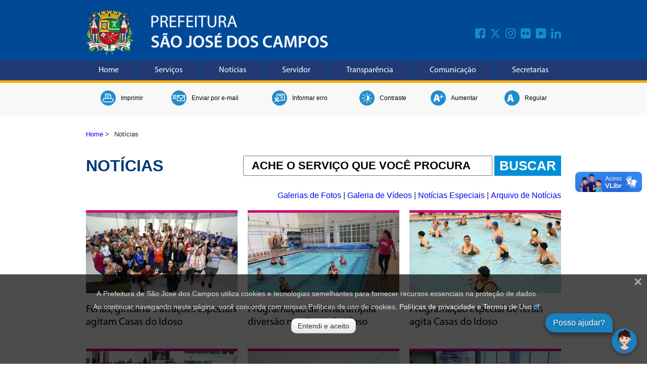

--- FILE ---
content_type: text/html; charset=utf-8
request_url: https://sjc.sp.gov.br/noticias/?tema=3
body_size: 8265
content:
<!DOCTYPE html>
<html lang="pt-BR">
<head>
    <!-- GOOGLE ANALYTICS GA4 - INICIO -->
    <script async src="https://www.googletagmanager.com/gtag/js?id=G-0QQ7B4NJRT"></script>
    <script>
        window.dataLayer = window.dataLayer || [];
        function gtag() { dataLayer.push(arguments); }
        gtag('js', new Date());
        gtag('config', 'G-0QQ7B4NJRT');
    </script>
    <!-- GOOGLE ANALYTICS GA4 - FIM -->
    <!-- GOOGLE TAG MANAGER - INICIO -->
    <script>
        (function (w, d, s, l, i) {
            w[l] = w[l] || []; w[l].push({
                'gtm.start':
                    new Date().getTime(), event: 'gtm.js'
            }); var f = d.getElementsByTagName(s)[0],
                j = d.createElement(s), dl = l != 'dataLayer' ? '&l=' + l : ''; j.async = true; j.src =
                    'https://www.googletagmanager.com/gtm.js?id=' + i + dl; f.parentNode.insertBefore(j, f);
        })(window, document, 'script', 'dataLayer', 'GTM-KXFH3BL');</script>
    <!-- GOOGLE TAG MANAGER - FIM -->

    <meta charset="UTF-8" />
    <meta http-equiv="Content-Language" content="pt-BR" )" />
    <meta name="viewport" content="width=device-width, initial-scale=1, shrink-to-fit=no" />
    <meta name="description" content="Prefeitura de S&#xE3;o Jos&#xE9; dos Campos" )" />
    <meta name="author" content="Prefeitura de S&#xE3;o Jos&#xE9; dos Campos" )" />
    <meta name="language" content="pt-BR" )" />
    <meta name="classification" content="E-GOV" />
    <meta name="google-site-verification" content="G0I3eWjeIxqvxiWR5jQ2w7NKi5MaDHZb83imD5_loFY" />
    <meta name="google-site-verification" content="RQRu4V8E7sj4MFrV7zKj1FGD0kGPAQ_InbgJjcEWeKA" />
    <meta name="facebook-domain-verification" content="am21lkp320exx9af89zmrjfvug4woq" />

<meta name="keywords" content="Prefeitura, Cidade, Servi&#xE7;os, Online, S&#xE3;o Jos&#xE9; dos Campos" />
<title>Not&#xED;cias - Prefeitura de S&#xE3;o Jos&#xE9; dos Campos</title>


<meta property="og:type" content="article" />
<meta property="og:site_name" content="PMSJC" />
<meta property="og:locale" content="pt_BR" />
<meta property="og:title" content="Not&#xED;cias" />
<meta property="og:description" content="Not&#xED;cias" />
<meta property="og:image" />
<meta property="og:url" content="https://sjc.sp.gov.br/noticias/" />
<meta property="twitter:image" />
<meta property="ia:markup_url" content="https://sjc.sp.gov.br/noticias/" />
<meta property="og:image:width" content="1200" />
<meta property="og:image:height" content="630" />
<meta property="og:image:alt" />

    <link rel="stylesheet" href="/css/site.css" />
    <link rel="stylesheet" href="https://cdnjs.cloudflare.com/ajax/libs/font-awesome/6.4.2/css/all.min.css">
    <link rel="stylesheet" href="/css/acessibilidade.css" />
    <link rel="stylesheet" href="/css/lgpd.css?">
    <link rel="shortcut icon" href="/img/favicon.ico" />


    <script src="/scripts/jquery-3.7.0.min.js"></script>
    <script src="/scripts/barra_menu.js"></script>
    <script src="/scripts/cookiesUtil.js"></script>
    <script src="/scripts/acessibilidade.js"></script>

    
    <link rel="stylesheet" href="/css/secretarias.css" />
    <link rel="stylesheet" href="/css/noticias.css" />
    <link rel="stylesheet" href="/css/carrossel.css" />
    <script src="/scripts/carrossel.js"></script>
    <script type="text/javascript">
        function imgErroAoCarregar(image) {
            image.onerror = ""; //desacopla o evento
            console.log("Erro ao carregar imagem: " + image.src);
            image.src = image.src + "0"; //para forcar a nao pegar do cache antigo
            return true;
        }
    </script>

        <script type="text/javascript">
            var ultimo_id = 0;
            var carregando = false;
            $(document).ready(function () {
                $(window).scroll(function () {
                    if (($(window).scrollTop() + $(window).height()) >= ($(document).height() - 100)) {
                        console.log("Chegou ao ponto de carregar mais galerias.");
                        if (ultimo_id != -1) {
                            if (!carregando) {
                                carregando = true;
                                $.get("/umbraco/surface/HomeSurface/GetNoticiaLista", {
                                    ultimoId: ultimo_id,
                                    query: "",
                                    pagina: "1438",
                                    codigoTemaStr: "3",
                                    opcaoDados: "noticiaLista"
                                }, function (data) {
                                    $("#listaNoticias").append(data);
                                })
                                    .always(function () {
                                        carregando = false;
                                    });
                            }
                        }
                    }
                });
            });
        </script>

</head>
<body>

    
<!-- NAO ALTERE OU REMOVA ESTE COMENTARIO CABEC INICIO -->
<header class="cabecalho-bg">
    <div class="cabecalho">
        <div class="logo">
            <div class="logo-img">
                <h1>
                    <a href="/" target="_top">
                        <img src="/media/sldl0hi4/brasao_colorido.webp" alt="Home" />
                    </a>
                </h1>
            </div>
            
            <!-- MIDIAS SOCIAIS - INICIO -->
            <div class="home-barra-midias-sociais-not">
                <div class="home-barra-midias-sociais-not-interna ">
                        <div class="home-barra-midias-sociais-item-not">
                            <a href="https://www.facebook.com/PrefeituraSJC/" target="_blank">
                                <img src="/media/hbfenp20/facebook.svg" class="hover-img1 midias-aling img-upresp" title="Facebook" alt="Facebook">
                            </a>
                        </div>
                        <div class="home-barra-midias-sociais-item-not">
                            <a href="https://x.com/Prefsjcampos" target="_blank">
                                <img src="/media/524fsls0/n_twitter.svg" class="hover-img1 midias-aling img-upresp" title="Twitter" alt="Twitter">
                            </a>
                        </div>
                        <div class="home-barra-midias-sociais-item-not">
                            <a href="https://www.instagram.com/prefeiturasjcamposoficial" target="_blank">
                                <img src="/media/o2hbvvpf/instagram.svg" class="hover-img1 midias-aling img-upresp" title="Instagram" alt="Instagram">
                            </a>
                        </div>
                        <div class="home-barra-midias-sociais-item-not">
                            <a href="https://www.flickr.com/photos/pmsjc/albums" target="_blank">
                                <img src="/media/so0hvc3g/flickr.svg" class="hover-img1 midias-aling img-upresp" title="Flickr" alt="Flickr">
                            </a>
                        </div>
                        <div class="home-barra-midias-sociais-item-not">
                            <a href="https://www.youtube.com/PrefeituraSJCamposOficial" target="_blank">
                                <img src="/media/wqtepjpt/youtube.svg" class="hover-img1 midias-aling img-upresp" title="Youtube" alt="Youtube">
                            </a>
                        </div>
                        <div class="home-barra-midias-sociais-item-not">
                            <a href="https://www.linkedin.com/company/prefeiturasjc/" target="_blank">
                                <img src="/media/bjlmktuk/linkedin.svg" class="hover-img1 midias-aling img-upresp" title="Linkedin" alt="Linkedin">
                            </a>
                        </div>
                </div>
            </div>
            <!-- MIDIAS SOCIAIS - FIM -->

        </div>
    </div>

    <!-- BARRA DE MENU - INICIO -->
    <div class="menu">
        <div class="topnav" id="myTopnav">
                <a href="/" accesskey="1" target="_top" class="btnTopnav">Home</a>
                <a href="/servicos/" accesskey="2" target="_top" class="btnTopnav">Servi&#xE7;os</a>
                <a href="/noticias/" accesskey="3" target="_top" class="btnTopnav">Not&#xED;cias</a>
                <a href="/servicos/gestao-administrativa-e-financas/intranet/" accesskey="4" target="_top" class="btnTopnav">Servidor</a>
                <a href="/servicos/governanca/portal-da-transparencia/" accesskey="5" target="_top" class="btnTopnav">Transpar&#xEA;ncia</a>
                <a href="/servicos/governanca/comunicacao/" accesskey="6" target="_top" class="btnTopnav">Comunica&#xE7;&#xE3;o</a>
                <a href="/secretarias/" accesskey="7" target="_top" class="btnTopnav">Secretarias</a>
            <a href="javascript:void(0);" class="icon" onclick="menuTopnav()">
                <i class="fa fa-bars"></i>
                <span>Menu</span>
            </a>
        </div>
    </div>
    <!-- BARRA DE MENU - FIM -->

</header>
<!-- NAO ALTERE OU REMOVA ESTE COMENTARIO CABEC FIM -->

    


<section class="acessibilidade_geral">
    <div class="ferramentas">
        <div class="acessibilidade">

            <div class="acessibilidade_imprimir">
                <button class="acessibilidade_botao" href="javascript:void(0);" onclick="acessibImprimir()" title="Imprimir")">
                    <div class="acessibilidade_svg">
                        <img src="/img/acessibilidade/ac_imprimir.svg" class="hover-img" alt="Imprimir" title="Imprimir" width="30" height="30">
                    </div>
                    <h2 style="color:black !important">
                        Imprimir
                    </h2>
                </button>
            </div>

                <div class="acessibilidade_email">
                    <button class="acessibilidade_botao" onclick="location.href='/enviar-por-e-mail/?pagina=1438';" title="Enviar por e-mail" )">
                        <div class="acessibilidade_svg">
                            <img src="/img/acessibilidade/ac_enviaremail.svg" class="hover-img" alt="Enviar por e-mail" title="Enviar por e-mail" width="30" height="30">
                        </div>
                        <h2 style="color:black !important">
                            Enviar por e-mail
                        </h2>
                    </button>
                </div>
                <div class="acessibilidade_erro">
                    <button class="acessibilidade_botao" onclick="location.href='/informar-erro?pagina=1438';" title="Informar erro" )">
                        <div class="acessibilidade_svg">
                            <img src="/img/acessibilidade/ac_erro.svg" class="hover-img" alt="Informar erro" title="Informar erro" width="30" height="30">
                        </div>
                        <h2 style="color:black !important">
                            Informar erro
                        </h2>
                    </button>
                </div>
            <div class="acessibilidade_contraste">
                <button class="acessibilidade_botao" href="javascript:void(0);" onclick="acessibContraste()" title="Contraste">
                    <div class="acessibilidade_svg">
                        <img src="/img/acessibilidade/ac_contraste.svg" class="hover-img" alt="Contraste" title="Contraste" width="30" height="30">
                    </div>
                    <h2 style="color:black !important">
                        Contraste
                    </h2>
                </button>
            </div>

            <div class="acessibilidade_amais">
                <button class="acessibilidade_botao" href="javascript:void(0);" onclick="increaseFontSize()" title="Aumentar Fonte">
                    <div class="acessibilidade_svg">
                        <img src="/img/acessibilidade/aplus.svg" class="hover-img" alt="Aumentar Fonte" title="Aumentar Fonte" width="30" height="30">
                    </div>
                    <h2 style="color:black !important">
                        Aumentar
                    </h2>
                </button>
            </div>

            <div class="acessibilidade_a">
                <button class="acessibilidade_botao" href="javascript:void(0);" onclick="defaultFontSize()" title="Aumentar Fonte">
                    <div class="acessibilidade_svg">
                        <img src="/img/acessibilidade/a.svg" class="hover-img" alt="Aumentar Fonte" title="Aumentar Fonte" width="30" height="30">
                    </div>
                    <h2 style="color:black !important">
                        Regular
                    </h2>
                </button>
            </div>

        </div>
    </div>
</section>

<section class="conteudo-geral">
    
<nav class="breadcrumb">
    <ul>
                    <li><a href="/">Home</a> <span class="divider">&gt;</span></li>

                <li class="active">Not&#xED;cias</li>
    </ul>
</nav>

        <section>
            <div class="noticias_geral">
                <div class="barra_titulo_pesquisa_interna">
                    <div class="titulo_pesquisa_interno">
                        NOT&#xCD;CIAS
                    </div>
                    <div class="busca-interna">
                        <form onsubmit="return botaoLoading();">
                            <input name="pesquisa" class="input_pesquisa_interno" placeholder="ACHE O SERVIÇO QUE VOCÊ PROCURA" type="text" value="" id="pesquisa-geral"
                                   required="required" pattern=".{3,}" title="Mínimo de 3 caracteres" />
                            <input id="btnBuscar" type="submit" value="BUSCAR" style="cursor:pointer" class="input_buscar_interno" />
                        </form>
                    </div>
                </div>

                 <div class="arquivo-noticias">
    <a href="/galerias-de-imagens/">
        Galerias de Fotos
    </a>
    
    |
    
    <a href="/galerias-de-videos/">
  	    Galeria de Vídeos
  	</a>
  
  	|


  	    <a href="/noticias/?especial=true">
            Notícias Especiais
        </a>
  	
    |	
    
    <a href="https://servicos.sjc.sp.gov.br/arquivonoticias/arquivo_noticias.aspx">
  	    Arquivo de Notícias
  	</a>

</div>


                <div class="bloco-noticias-inf" id="listaNoticias">


<div class="noticia-02">            <div class="noticia-com-foto" style="border-top: 5px solid #ce097a">
                <a href="/noticias/2026/janeiro/19/ferias-gincana-e-atracoes-especiais-agitam-casas-do-idoso/" title="F&#xE9;rias, gincana e atra&#xE7;&#xF5;es especiais agitam Casas do Idoso">
                    <img src="/media/gn3g31wj/img_6170_claudio_vieira.jpg?width=980&amp;height=520&amp;v=1dc895118e947d0" border="0" title="F&#xE9;rias, gincana e atra&#xE7;&#xF5;es especiais agitam Casas do Idoso" alt="Gincana de ver&#xE3;o &#xE9; atra&#xE7;&#xE3;o das f&#xE9;rias na Casa do Idoso Centro. Foto: Claudio Vieira/PMSJC 19-01-2026 " onerror="imgErroAoCarregar(this);" />
                    <h3>
                        F&#xE9;rias, gincana e atra&#xE7;&#xF5;es especiais agitam Casas do Idoso
                    </h3>
                </a>
            </div>
</div><div class="noticia-02">            <div class="noticia-com-foto" style="border-top: 5px solid #ce097a">
                <a href="/noticias/2026/janeiro/16/programacao-de-ferias-amplia-diversao-nas-casas-do-idoso/" title="Programa&#xE7;&#xE3;o de f&#xE9;rias amplia divers&#xE3;o nas Casas do Idoso">
                    <img src="/media/p3tfijvj/f&#xE9;rias-na-casa-do-idoso-centro-1.jpeg?width=980&amp;height=520&amp;v=1dc8705f92ceed0" border="0" title="Programa&#xE7;&#xE3;o de f&#xE9;rias amplia divers&#xE3;o nas Casas do Idoso" alt="Programa&#xE7;&#xE3;o de f&#xE9;rias na Casa do Idoso Centro" onerror="imgErroAoCarregar(this);" />
                    <h3>
                        Programa&#xE7;&#xE3;o de f&#xE9;rias amplia divers&#xE3;o nas Casas do Idoso
                    </h3>
                </a>
            </div>
</div><div class="noticia-02">            <div class="noticia-com-foto" style="border-top: 5px solid #ce097a">
                <a href="/noticias/2026/janeiro/05/programacao-especial-de-ferias-agita-casas-do-idoso/" title="Programa&#xE7;&#xE3;o especial de f&#xE9;rias agita Casas do Idoso">
                    <img src="/media/le4ibj4i/img_3274_claudio_vieira.jpg?cc=0,0.01407733845972311,0.0000000000000001164548806541,0.19042742995481984&amp;width=980&amp;height=520&amp;v=1dc7e57ec1fbdf0" border="0" title="Programa&#xE7;&#xE3;o especial de f&#xE9;rias agita Casas do Idoso" alt="Casa do Idoso Centro. Foto: Claudio Vieira/PMSJC 17-10-2025 " onerror="imgErroAoCarregar(this);" />
                    <h3>
                        Programa&#xE7;&#xE3;o especial de f&#xE9;rias agita Casas do Idoso
                    </h3>
                </a>
            </div>
</div><div class="noticia-02">            <div class="noticia-com-foto" style="border-top: 5px solid #ce097a">
                <a href="/noticias/2025/dezembro/30/retrospectiva-2025-apoio-social-garante-direitos-e-inclusao/" title="Retrospectiva 2025: Apoio social garante direitos e inclus&#xE3;o">
                    <img src="/media/wrtbj1vt/img_3168_claudio_vieira.jpg?width=980&amp;height=520&amp;v=1dc6b7ef27c8390" border="0" title="Retrospectiva 2025: Apoio social garante direitos e inclus&#xE3;o" alt="Dia Internacional dos Direitos Humanos no Cefe. Foto: Claudio Vieira/PMSJC 12-12-2025  " onerror="imgErroAoCarregar(this);" />
                    <h3>
                        Retrospectiva 2025: Apoio social garante direitos e inclus&#xE3;o
                    </h3>
                </a>
            </div>
</div><div class="noticia-02">            <div class="noticia-com-foto" style="border-top: 5px solid #ce097a">
                <a href="/noticias/2025/dezembro/19/novas-integrantes-do-conselho-da-mulher-sao-empossadas/" title="Novas integrantes do Conselho da Mulher s&#xE3;o empossadas">
                    <img src="/media/ik2imurt/posse-conselho-da-mulher-para-tri&#xEA;nio-2025-2028-1.jpeg?width=980&amp;height=520&amp;v=1dc70e36c2edd50" border="0" title="Novas integrantes do Conselho da Mulher s&#xE3;o empossadas" alt="Posse Conselho da Mulher - Tri&#xEA;nio 2025-2028" onerror="imgErroAoCarregar(this);" />
                    <h3>
                        Novas integrantes do Conselho da Mulher s&#xE3;o empossadas
                    </h3>
                </a>
            </div>
</div><div class="noticia-02">            <div class="noticia-com-foto" style="border-top: 5px solid #ce097a">
                <a href="/noticias/2025/dezembro/18/novas-integrantes-do-conselho-da-mulher-tomam-posse-nesta-sexta/" title="Novas integrantes do Conselho da Mulher tomam posse nesta sexta">
                    <img src="/media/q14j2srq/img_9889_adenir_britto.jpg?width=980&amp;height=520&amp;v=1daf2e72b5f1630" border="0" title="Novas integrantes do Conselho da Mulher tomam posse nesta sexta" alt="img_9889_adenir_britto.jpg" onerror="imgErroAoCarregar(this);" />
                    <h3>
                        Novas integrantes do Conselho da Mulher tomam posse nesta sexta
                    </h3>
                </a>
            </div>
</div><div class="noticia-02">            <div class="noticia-com-foto" style="border-top: 5px solid #ce097a">
                <a href="/noticias/2025/dezembro/15/igualdade-racial-sao-jose-e-reconhecida-nacionalmente/" title="Igualdade racial: S&#xE3;o Jos&#xE9; &#xE9; reconhecida nacionalmente">
                    <img src="/media/ne1llkxs/reconhecimento-nacional-por-promo&#xE7;&#xE3;o-da-igualdade-racial-1.jpeg?cc=0,0.10534263953430874,0,0.10643646282230115&amp;width=980&amp;height=520&amp;v=1dc6dd573891ea0" border="0" title="Igualdade racial: S&#xE3;o Jos&#xE9; &#xE9; reconhecida nacionalmente" alt="Reconhecimento nacional por promo&#xE7;&#xE3;o da igualdade racial" onerror="imgErroAoCarregar(this);" />
                    <h3>
                        Igualdade racial: S&#xE3;o Jos&#xE9; &#xE9; reconhecida nacionalmente
                    </h3>
                </a>
            </div>
</div><div class="noticia-02">            <div class="noticia-com-foto" style="border-top: 5px solid #ce097a">
                <a href="/noticias/2025/dezembro/12/encontro-de-direitos-humanos-reune-250-pessoas-no-cefe/" title="Encontro de Direitos Humanos re&#xFA;ne 250 pessoas no Cefe">
                    <img src="/media/wrtbj1vt/img_3168_claudio_vieira.jpg?width=980&amp;height=520&amp;v=1dc6b7ef27c8390" border="0" title="Encontro de Direitos Humanos re&#xFA;ne 250 pessoas no Cefe" alt="Dia Internacional dos Direitos Humanos no Cefe. Foto: Claudio Vieira/PMSJC 12-12-2025  " onerror="imgErroAoCarregar(this);" />
                    <h3>
                        Encontro de Direitos Humanos re&#xFA;ne 250 pessoas no Cefe
                    </h3>
                </a>
            </div>
</div><div class="noticia-02">            <div class="noticia-com-foto" style="border-top: 5px solid #ce097a">
                <a href="/noticias/2025/dezembro/11/sao-jose-realiza-encontro-de-direitos-humanos-nesta-sexta/" title="S&#xE3;o Jos&#xE9; realiza encontro de Direitos Humanos nesta sexta">
                    <img src="/media/peadkcs0/foto-direitos-humanos.jpeg?cc=0.0000000000000003493646419623,0.1493055127481252,0,0.05519925566641789&amp;width=980&amp;height=520&amp;v=1dc6aa968c069d0" border="0" title="S&#xE3;o Jos&#xE9; realiza encontro de Direitos Humanos nesta sexta" alt="Evento Direitos em Movimento: Inovar para Garantir, Incluir para Transformar" onerror="imgErroAoCarregar(this);" />
                    <h3>
                        S&#xE3;o Jos&#xE9; realiza encontro de Direitos Humanos nesta sexta
                    </h3>
                </a>
            </div>
</div><div class="noticia-02">            <div class="noticia-com-foto" style="border-top: 5px solid #ce097a">
                <a href="/noticias/2025/dezembro/09/bailes-noturnos-agitam-casas-do-idoso-nesta-semana/" title="Bailes noturnos agitam Casas do Idoso nesta semana">
                    <img src="/media/35hpxwmp/baile-casa-do-idoso-centro-2-dezembro-de-2025.jpeg?width=980&amp;height=520&amp;v=1dc690e3b49e770" border="0" title="Bailes noturnos agitam Casas do Idoso nesta semana" alt="Baile noturno Casa do Idoso Centro - Dezembro de 2025" onerror="imgErroAoCarregar(this);" />
                    <h3>
                        Bailes noturnos agitam Casas do Idoso nesta semana
                    </h3>
                </a>
            </div>
</div><div class="noticia-02">            <div class="noticia-com-foto" style="border-top: 5px solid #ce097a">
                <a href="/noticias/2025/dezembro/08/sao-jose-abre-inscricoes-para-evento-de-direitos-humanos/" title="S&#xE3;o Jos&#xE9; abre inscri&#xE7;&#xF5;es para evento de direitos humanos">
                    <img src="/media/peadkcs0/foto-direitos-humanos.jpeg?cc=0.0000000000000003493646419623,0.1493055127481252,0,0.05519925566641789&amp;width=980&amp;height=520&amp;v=1dc6aa968c069d0" border="0" title="S&#xE3;o Jos&#xE9; abre inscri&#xE7;&#xF5;es para evento de direitos humanos" alt="Evento Direitos em Movimento: Inovar para Garantir, Incluir para Transformar" onerror="imgErroAoCarregar(this);" />
                    <h3>
                        S&#xE3;o Jos&#xE9; abre inscri&#xE7;&#xF5;es para evento de direitos humanos
                    </h3>
                </a>
            </div>
</div><div class="noticia-02">            <div class="noticia-com-foto" style="border-top: 5px solid #ce097a">
                <a href="/noticias/2025/dezembro/06/sao-jose-recebe-selo-estadual-amigo-da-pessoa-com-tea/" title="S&#xE3;o Jos&#xE9; recebe selo estadual Amigo da Pessoa com TEA">
                    <img src="/media/crlntg1k/mesautismo4.jpeg?width=980&amp;height=520&amp;v=1dbb43ba5ade9f0" border="0" title="S&#xE3;o Jos&#xE9; recebe selo estadual Amigo da Pessoa com TEA" alt="mesautismo4.jpeg" onerror="imgErroAoCarregar(this);" />
                    <h3>
                        S&#xE3;o Jos&#xE9; recebe selo estadual Amigo da Pessoa com TEA
                    </h3>
                </a>
            </div>
</div><div class="noticia-02">            <div class="noticia-com-foto" style="border-top: 5px solid #ce097a">
                <a href="/noticias/2025/dezembro/04/evento-destaca-talentos-de-pessoas-com-deficiencia/" title="Evento destaca talentos de pessoas com defici&#xEA;ncia">
                    <img src="/media/2fljxlxz/evento-dia-internacional-das-pessoas-com-defici&#xEA;ncia-4.jpeg?width=980&amp;height=520&amp;v=1dc648560e7bc60" border="0" title="Evento destaca talentos de pessoas com defici&#xEA;ncia" alt="Evento do Dia Internacional da Pessoa com Defici&#xEA;ncia 2025" onerror="imgErroAoCarregar(this);" />
                    <h3>
                        Evento destaca talentos de pessoas com defici&#xEA;ncia
                    </h3>
                </a>
            </div>
</div><div class="noticia-02">            <div class="noticia-com-foto" style="border-top: 5px solid #ce097a">
                <a href="/noticias/2025/dezembro/02/sao-jose-celebra-dia-internacional-das-pessoas-com-deficiencia/" title="S&#xE3;o Jos&#xE9; celebra Dia Internacional das Pessoas com Defici&#xEA;ncia">
                    <img src="/media/pwvb4j4j/img_5810_adenir_britto.jpg?width=980&amp;height=520&amp;v=1dc63a26f0320c0" border="0" title="S&#xE3;o Jos&#xE9; celebra Dia Internacional das Pessoas com Defici&#xEA;ncia" alt="img_5810_adenir_britto.jpg" onerror="imgErroAoCarregar(this);" />
                    <h3>
                        S&#xE3;o Jos&#xE9; celebra Dia Internacional das Pessoas com Defici&#xEA;ncia
                    </h3>
                </a>
            </div>
</div><div class="noticia-02">            <div class="noticia-com-foto" style="border-top: 5px solid #ce097a">
                <a href="/noticias/2025/novembro/25/prefeitura-promove-evento-para-pessoas-com-deficiencia-no-dia-3/" title="Prefeitura promove evento para pessoas com defici&#xEA;ncia no dia 3">
                    <img src="/media/oqtntgup/img_5708_adenir_britto.jpg?width=980&amp;height=520&amp;v=1daf26730297eb0" border="0" title="Prefeitura promove evento para pessoas com defici&#xEA;ncia no dia 3" alt="img_5708_adenir_britto.jpg" onerror="imgErroAoCarregar(this);" />
                    <h3>
                        Prefeitura promove evento para pessoas com defici&#xEA;ncia no dia 3
                    </h3>
                </a>
            </div>
</div>
<script type="text/javascript">
    ultimo_id = 210233;
</script>                </div>

            </div>
        </section>
</section>

    <!-- NAO ALTERE OU REMOVA ESTE COMENTARIO RODAPE INICIO -->
<footer class="rodape">
    
    <div class="rodape-container">
        
        <div class="rodape-texto">
            <div class="end-rodape-1">
                E-mail: <a style="color:#fff; text-align: center; padding-bottom: 5px;" href="mailto:prefeitura@sjc.sp.gov.br">prefeitura@sjc.sp.gov.br</a>
            </div>
            <div class="end-rodape-1">
                Razão Social: Município de São José dos Campos<br />
                CNPJ: 46.643.466/0001-06
            </div>
            <!--<div class="end-rodape-2">
                Rua José de Alencar, 123, Vila Santa Luzia<br />
                CEP: 12209-904 | +55 (12) 3947-8000<br />
                Razão Social: Município de São José dos Campos<br />
                CNPJ: 46.643.466/0001-06
            </div>-->
        </div>
        <div class="rodape-brasao">
            <div class="rodape_brasao_img">
                <img src="/media/iiwbhzzw/brasao_branco.png" alt="Brasão - Prefeitura de S&#xE3;o Jos&#xE9; dos Campos" width="200" height="49"/>
            </div>
        </div>
        <div class="rodape-mapadosite">
            <div class="rodape-texto">
                <a style="color:#fff; text-align: center; padding-bottom: 5px;" href="/servicos/" target="_parent">Mapa do Site</a>
            </div>
            <div class="rodape-texto">
                Rua José de Alencar, 123, Vila Santa Luzia<br />
                CEP: 12209-530 | +55 (12) 3947-8000<br />
            </div>
        </div>
    </div>
    
</footer>
<!-- NAO ALTERE OU REMOVA ESTE COMENTARIO RODAPE FIM -->

    <!-- VERIFICACAO DO COOKIE - INICIO -->
    <div id="janela-aviso">
        <span class="close-lgpd">&times;</span>
        <div class="modal-body">
            <p>A Prefeitura de S&#xE3;o Jos&#xE9; dos Campos utiliza cookies e tecnologias semelhantes para fornecer recursos essenciais na proteção de dados.</p>
            <p>
                Ao continuar navegando nesta página, você concorda com nossas Políticas de uso de cookies,
                <a href="https://www.sjc.sp.gov.br/servicos/governanca/politica-de-privacidade-e-termo-de-uso/" target="_blank">Políticas de privacidade e Termos de Uso</a>.
            </p>
        </div>
        <div align="center" style="margin-top: 10px;">
            <button class="btn-lgpd" id="btnAceiteLGPD">Entendi e aceito</button>
        </div>
    </div>
    <!-- VERIFICACAO DO COOKIE - FIM -->
    <!-- CHAT 156 - INICIO -->
    <script token="e6ad7f969087af6454ed7330cabccc27" src="https://wbot.chat/index.js"></script>
    <script>
        window.onload = function () {
            document.getElementById("wbot-open-chat")?.setAttribute("aria-label", "Abrir chat");
            document.getElementById("wbot-close-chat")?.setAttribute("aria-label", "Fechar chat");
            document.getElementById("wbot-send-message")?.setAttribute("aria-label", "Enviar mensagem");
            document.getElementById("wbot-attach-file")?.setAttribute("aria-label", "Anexar arquivo");
        }
    </script>
    <!-- CHAT 156 - FIM -->
    <!-- GOOGLE ANALYTICS EVENTO - INICIO -->
    <script>
        function trackEvent(elemento) {
            event.preventDefault(); // Evita o redirecionamento padrão do link
            gtag('event', elemento.id);
            if (elemento.parentElement.tagName == "A") {
                window.location.href = elemento.parentElement.getAttribute('href');
            }
            else {
                window.location.href = elemento.getAttribute('href');
            }
        }
    </script>
    <!-- GOOGLE ANALYTICS EVENTO - FIM -->
    <!-- VLIBRAS GOVERNO - INICIO -->
    <div vw class="enabled">
        <div vw-access-button class="active"></div>
        <div vw-plugin-wrapper>
            <div class="vw-plugin-top-wrapper"></div>
        </div>
    </div>
    <script src="https://vlibras.gov.br/app/vlibras-plugin.js"></script>
    <script>
        new window.VLibras.Widget('https://vlibras.gov.br/app');
    </script>
    <!-- VLIBRAS GOVERNO - FIM -->

</body>
<script src="/scripts/lgpd.js"></script>

<script type="text/javascript">
    $("a[target='_blank']:not(:has(img)):not(:has(div))").addClass('link-externo');
</script>

<script>
    function menuTopnav() {
        var x = document.getElementById("myTopnav");
        if (x.className === "topnav") {
            x.className += " responsive";
        } else {
            x.className = "topnav";
        }
    }
</script>

<script>
    function botaoLoading() {
        const btn = document.getElementById("btnBuscar");

        if (btn) {
            btn.value = ""; // Remove o texto
            btn.style.backgroundImage = "url('/img/loading.svg')";
            btn.style.backgroundRepeat = "no-repeat";
            btn.style.backgroundPosition = "center";
            btn.style.backgroundSize = "50%";
            btn.classList.add("btnloading");
        }

        return true; // permite o envio do formulário
    }
</script>

</html>

--- FILE ---
content_type: text/css
request_url: https://sjc.sp.gov.br/css/carrossel.css
body_size: 850
content:
/* CARROUSEL */

/** {box-sizing:border-box}*/

.mySlides {
    display: none
}

.slideNoticia {
    display: none
}

/* Slideshow container */
.slideshow-container {
    max-width: 960px;
    position: relative;
    margin: auto;
}

.slideNoticia-text {
    /*position: relative;
	margin-top: -50px;
	height: 50px;
	padding-top: 0.8em;*/
    padding: 10px;
    position: absolute;
    bottom: 0px;
    width: 100%;
    background: rgba(0,0,0,.6);
    text-align: center !important;
}

    .slideNoticia-text a {
        font-size: 1.4em;
        font-family: MyriadPro;
        font-weight: bold;
        vertical-align: middle;
    }

/* Fading animation */
.fade {
    -webkit-animation-name: fade;
    -webkit-animation-duration: 1.5s;
    animation-name: fade;
    animation-duration: 1.5s;
}

@-webkit-keyframes fade {
    from {
        opacity: .4
    }

    to {
        opacity: 1
    }
}

@keyframes fade {
    from {
        opacity: .4
    }

    to {
        opacity: 1
    }
}

/* Next & previous buttons */
.prev, .next {
    cursor: pointer;
    position: absolute;
    top: 50%;
    width: auto;
    margin-top: -22px;
    padding: 16px;
    color: white;
    font-weight: bold;
    font-size: 36px;
    transition: 0.6s ease;
    border-radius: 0 3px 3px 0;
    background-color: #f0f8ff00;
    border: none;
}

/* Position the "next button" to the right */
.next {
    right: 0;
    border-radius: 3px 0 0 3px;
}

    /* On hover, add a black background color with a little bit see-through */
    .prev:hover, .next:hover {
        background-color: rgba(0,0,0,0.8);
    }

/* alterado 01/06 */

@media screen and (max-width:690px) {
    .slideNoticia-text a {
        font-size: 1em;
    }
    /*.slideNoticia-text {
		margin-top: -40px;
		height: 40px;
		padding-top: 0.7em;
	}*/
    .slideNoticia-text {
        padding: 6px;
    }
}

@media screen and (max-width:480px) {
    .slideNoticia-text a {
        font-size: 0.8em;
    }
    /*.slideNoticia-text {
		margin-top: -30px;
		height: 30px;
		padding-top: 0.3em;
	}*/
    .slideNoticia-text {
        padding: 4px;
    }
}

@media screen and (max-width:380px) {
    .slideNoticia-text a {
        font-size: 0.7em;
    }
}

@media screen and (max-width:340px) {
    .slideNoticia-text a {
        font-size: 0.6em;
    }
}

@media screen and (max-width:300px) {
    .slideNoticia-text a {
        font-size: 0.5em;
    }
}
/* CARROUSEL */


--- FILE ---
content_type: text/javascript
request_url: https://sjc.sp.gov.br/scripts/carrossel.js
body_size: 643
content:
var carrosselTimeOut;
var noticiasTimeOut;
var slideIndex = 0;
var noticiaIndex = 0;
$(document).ready(function () {
    showSlidesAuto();
    showNoticiasAuto();
});

function plusSlides(n) {
    var video = document.getElementById('video' + slideIndex);
    if (video) {
        if (!video.paused) {
            video.pause();
        }
    }
    showSlides(slideIndex += n);
}

function plusSlides2(n) {
    showNoticias(noticiaIndex += n);
}

function stopCarrossel() {
    clearTimeout(carrosselTimeOut);
}

function playPausa(video) {
    if (video.paused) {
        video.play();
    }
    else {
        video.pause();
    }
}

function showSlidesAuto() {
    try {
        var i;
        var slides = document.getElementsByClassName("mySlides");
        for (i = 0; i < slides.length; i++) {
            slides[i].style.display = "none";
        }
        slideIndex++;
        if (slideIndex > slides.length) { slideIndex = 1 }
        slides[slideIndex - 1].style.display = "block";
        carrosselTimeOut = setTimeout(showSlidesAuto, 5000); // Change image every 5 seconds
    } catch (e) {
        
    }
}

function showSlides(n) {
    var i;
    var slides = document.getElementsByClassName("mySlides");
    if (n > slides.length) { slideIndex = 1 }
    if (n < 1) { slideIndex = slides.length }
    for (i = 0; i < slides.length; i++) {
        slides[i].style.display = "none";
    }
    slides[slideIndex - 1].style.display = "block";
    clearTimeout(carrosselTimeOut);
}

function showNoticiasAuto() {
    try {
        var i;
        var slides = document.getElementsByClassName("slideNoticia");
        for (i = 0; i < slides.length; i++) {
            slides[i].style.display = "none";
        }
        noticiaIndex++;
        if (noticiaIndex > slides.length) { noticiaIndex = 1 }
        slides[noticiaIndex - 1].style.display = "block";
        noticiasTimeOut = setTimeout(showNoticiasAuto, 4000); // Change image every 5 seconds
    } catch (e) {
        console.log("Erro ao inicializar noticias rotativas. Talvez estejam ocultas.");
    }
}

function showNoticias(n) {
    var i;
    var slides = document.getElementsByClassName("slideNoticia");
    if (n > slides.length) { noticiaIndex = 1 }
    if (n < 1) { noticiaIndex = slides.length }
    for (i = 0; i < slides.length; i++) {
        slides[i].style.display = "none";
    }
    slides[noticiaIndex - 1].style.display = "block";
    clearTimeout(noticiasTimeOut);
}

--- FILE ---
content_type: image/svg+xml
request_url: https://sjc.sp.gov.br/media/524fsls0/n_twitter.svg
body_size: 553
content:
<?xml version="1.0" encoding="utf-8"?>
<!-- Generator: Adobe Illustrator 16.0.3, SVG Export Plug-In . SVG Version: 6.00 Build 0)  -->
<!DOCTYPE svg PUBLIC "-//W3C//DTD SVG 1.1//EN" "http://www.w3.org/Graphics/SVG/1.1/DTD/svg11.dtd">
<svg version="1.1" id="Camada_1" xmlns="http://www.w3.org/2000/svg" xmlns:xlink="http://www.w3.org/1999/xlink" x="0px" y="0px"
	 width="20px" height="20px" viewBox="0 0 20 20" enable-background="new 0 0 20 20" xml:space="preserve">
<g>
	<path fill="#138EC9" d="M15.336,1.613h2.846l-6.217,7.105l7.313,9.668h-5.727l-4.484-5.863l-5.132,5.863H1.088l6.649-7.6
		L0.722,1.613h5.871l4.054,5.36L15.336,1.613z M14.338,16.684h1.576L5.736,3.227H4.044L14.338,16.684z"/>
</g>
</svg>
